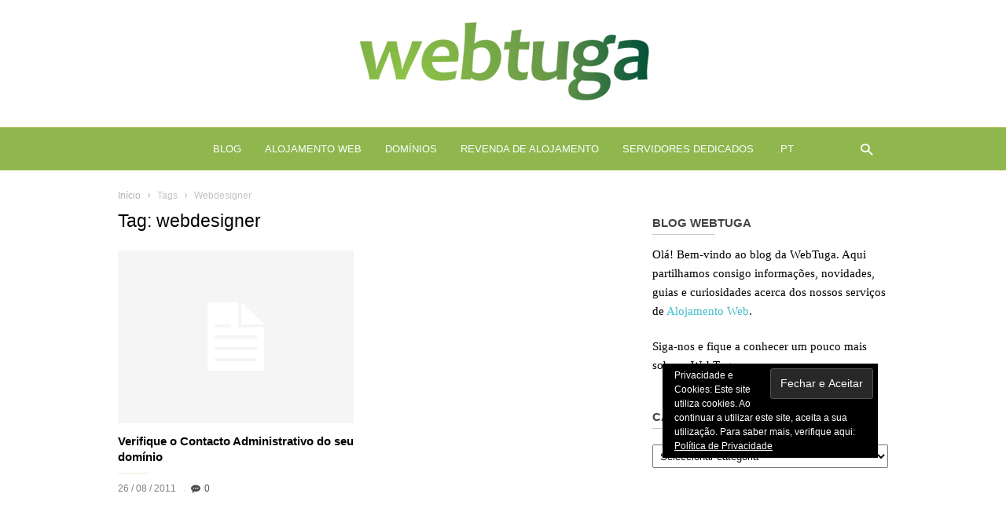

--- FILE ---
content_type: text/css
request_url: https://blog.webtuga.pt/wp-content/litespeed/ucss/f5f2da93afc5a17672386bdf541ed721.css?ver=3c91f
body_size: 8415
content:
@keyframes fadeIn{0%{opacity:0;visibility:hidden}to{opacity:1;visibility:visible}}:where(.wp-block-calendar table:not(.has-background) th){background:#ddd}ul{box-sizing:border-box}:root{--wp--preset--font-size--normal:16px;--wp--preset--font-size--huge:42px}.screen-reader-text:focus{clip:auto!important;background-color:#ddd;-webkit-clip-path:none;clip-path:none;color:#444;display:block;font-size:1em;height:auto;left:5px;line-height:normal;padding:15px 23px 14px;text-decoration:none;top:5px;width:auto;z-index:100000}body{--wp--preset--color--black:#000;--wp--preset--color--cyan-bluish-gray:#abb8c3;--wp--preset--color--white:#fff;--wp--preset--color--pale-pink:#f78da7;--wp--preset--color--vivid-red:#cf2e2e;--wp--preset--color--luminous-vivid-orange:#ff6900;--wp--preset--color--luminous-vivid-amber:#fcb900;--wp--preset--color--light-green-cyan:#7bdcb5;--wp--preset--color--vivid-green-cyan:#00d084;--wp--preset--color--pale-cyan-blue:#8ed1fc;--wp--preset--color--vivid-cyan-blue:#0693e3;--wp--preset--color--vivid-purple:#9b51e0;--wp--preset--gradient--vivid-cyan-blue-to-vivid-purple:linear-gradient(135deg,rgba(6,147,227,1) 0%,#9b51e0 100%);--wp--preset--gradient--light-green-cyan-to-vivid-green-cyan:linear-gradient(135deg,#7adcb4 0%,#00d082 100%);--wp--preset--gradient--luminous-vivid-amber-to-luminous-vivid-orange:linear-gradient(135deg,rgba(252,185,0,1) 0%,rgba(255,105,0,1) 100%);--wp--preset--gradient--luminous-vivid-orange-to-vivid-red:linear-gradient(135deg,rgba(255,105,0,1) 0%,#cf2e2e 100%);--wp--preset--gradient--very-light-gray-to-cyan-bluish-gray:linear-gradient(135deg,#eee 0%,#a9b8c3 100%);--wp--preset--gradient--cool-to-warm-spectrum:linear-gradient(135deg,#4aeadc 0%,#9778d1 20%,#cf2aba 40%,#ee2c82 60%,#fb6962 80%,#fef84c 100%);--wp--preset--gradient--blush-light-purple:linear-gradient(135deg,#ffceec 0%,#9896f0 100%);--wp--preset--gradient--blush-bordeaux:linear-gradient(135deg,#fecda5 0%,#fe2d2d 50%,#6b003e 100%);--wp--preset--gradient--luminous-dusk:linear-gradient(135deg,#ffcb70 0%,#c751c0 50%,#4158d0 100%);--wp--preset--gradient--pale-ocean:linear-gradient(135deg,#fff5cb 0%,#b6e3d4 50%,#33a7b5 100%);--wp--preset--gradient--electric-grass:linear-gradient(135deg,#caf880 0%,#71ce7e 100%);--wp--preset--gradient--midnight:linear-gradient(135deg,#020381 0%,#2874fc 100%);--wp--preset--duotone--dark-grayscale:url('#wp-duotone-dark-grayscale');--wp--preset--duotone--grayscale:url('#wp-duotone-grayscale');--wp--preset--duotone--purple-yellow:url('#wp-duotone-purple-yellow');--wp--preset--duotone--blue-red:url('#wp-duotone-blue-red');--wp--preset--duotone--midnight:url('#wp-duotone-midnight');--wp--preset--duotone--magenta-yellow:url('#wp-duotone-magenta-yellow');--wp--preset--duotone--purple-green:url('#wp-duotone-purple-green');--wp--preset--duotone--blue-orange:url('#wp-duotone-blue-orange');--wp--preset--font-size--small:13px;--wp--preset--font-size--medium:20px;--wp--preset--font-size--large:36px;--wp--preset--font-size--x-large:42px;--wp--preset--spacing--20:.44rem;--wp--preset--spacing--30:.67rem;--wp--preset--spacing--40:1rem;--wp--preset--spacing--50:1.5rem;--wp--preset--spacing--60:2.25rem;--wp--preset--spacing--70:3.38rem;--wp--preset--spacing--80:5.06rem;--wp--preset--shadow--natural:6px 6px 9px rgba(0,0,0,.2);--wp--preset--shadow--deep:12px 12px 50px rgba(0,0,0,.4);--wp--preset--shadow--sharp:6px 6px 0px rgba(0,0,0,.2);--wp--preset--shadow--outlined:6px 6px 0px -3px rgba(255,255,255,1),6px 6px rgba(0,0,0,1);--wp--preset--shadow--crisp:6px 6px 0px rgba(0,0,0,1);visibility:visible!important;background-color:#fff;margin:0}body .is-layout-constrained>:where(:not(.alignleft):not(.alignright):not(.alignfull)){max-width:var(--wp--style--global--content-size);margin-left:auto!important;margin-right:auto!important}html{font-family:sans-serif;-ms-text-size-adjust:100%;-webkit-text-size-adjust:100%}.td-logo-in-header .td-sticky-mobile.td-mobile-logo,aside,footer,header{display:block}a{background-color:transparent;text-decoration:none}a:active,a:hover{outline:0}img{border:0;max-width:100%;width:auto\9;height:auto}input,select{color:inherit}input,select,textarea{font:inherit;margin:0}select{text-transform:none}input[type=submit]{-webkit-appearance:button;cursor:pointer}input::-moz-focus-inner{border:0;padding:0}input{line-height:normal}textarea{overflow:auto;font-size:12px;line-height:21px;color:#444;border:1px solid #e1e1e1;width:100%;max-width:100%;height:168px;min-height:168px;padding:6px 9px}*,:after,:before{-webkit-box-sizing:border-box;-moz-box-sizing:border-box;box-sizing:border-box}.td-container{margin-right:auto;margin-left:auto;width:980px}.td-container:after,.td-container:before{display:table;content:"";line-height:0}.td-container:after{clear:both}@media (min-width:768px) and (max-width:1018px){.td-container{width:732px}}@media (max-width:767px){.td-container{width:100%}}.td-pb-row{*zoom:1;margin-right:-20px;margin-left:-20px}.td-pb-row:after,.td-pb-row:before{display:table;content:""}.td-pb-row:after{clear:both}.td-pb-row [class*=td-pb-span]{display:block;min-height:1px;float:left;padding-right:20px;padding-left:20px;position:relative}@media (min-width:768px) and (max-width:1018px){.td-pb-row [class*=td-pb-span]{padding-right:12px;padding-left:12px}}@media (max-width:767px){.td-pb-row [class*=td-pb-span]{padding-right:0;padding-left:0}}.td-ss-main-sidebar{-webkit-backface-visibility:hidden;-webkit-perspective:1000}.td-pb-span4{width:33.33333333%}.td-pb-span8{width:66.66666667%}.sf-menu ul li,.td-pb-span12{width:100%}.td-block-row{*zoom:1;margin-left:-20px;margin-right:-20px}.td-block-row:after,.td-block-row:before{display:table;content:""}.td-block-row:after{clear:both}.td-block-row [class*=td-block-span]{display:block;min-height:1px;float:left;padding-right:20px;padding-left:20px}@media (min-width:768px) and (max-width:1018px){.td-block-row [class*=td-block-span]{padding-right:12px;padding-left:12px}}@media (max-width:767px){.td-block-row [class*=td-block-span]{padding-right:0;padding-left:0}}.td-block-span6{width:50%}@media (min-width:768px) and (max-width:1018px){.td-pb-row:after,.td-pb-row:before{display:table;content:""}.td-pb-row:after{clear:both}.td-block-row [class*=td-block-span],.td-pb-row [class*=td-pb-span]{display:block;min-height:1px;float:left;padding-right:12px;padding-left:12px}.td-block-row,.td-pb-row{*zoom:1;margin-left:-12px;margin-right:-12px}.td-block-row:after,.td-block-row:before{display:table;content:""}.td-block-row:after{clear:both}.td-block-row [class*=td-block-span]{padding-right:20px;padding-left:20px}}@media (min-width:768px) and (max-width:1018px) and (min-width:768px) and (max-width:1018px){.td-block-row [class*=td-block-span]{padding-right:12px;padding-left:12px}}@media (min-width:768px) and (max-width:1018px) and (max-width:767px){.td-block-row [class*=td-block-span]{padding-right:0;padding-left:0}}@media (max-width:767px){.td-container{padding-left:10px;padding-right:10px}.td-block-row,.td-pb-row{margin-left:0;margin-right:0}.td-pb-row{width:100%}.td-pb-row [class*=td-pb-span]{display:block;min-height:1px;float:left;padding-right:0;padding-left:0}.td-pb-row .td-pb-span12,.td-pb-row .td-pb-span4,.td-pb-row .td-pb-span8{float:none;width:100%}.td-block-row{*zoom:1}.td-block-row:after,.td-block-row:before{display:table;content:""}.td-block-row:after{clear:both}.td-block-row [class*=td-block-span]{display:block;min-height:1px;float:left;padding-right:20px;padding-left:20px}.td-block-span6{float:none;width:100%}}@media (max-width:767px) and (min-width:768px) and (max-width:1018px){.td-block-row [class*=td-block-span]{padding-right:12px;padding-left:12px}}@media (max-width:767px) and (max-width:767px){.td-block-row [class*=td-block-span]{padding-right:0;padding-left:0}}.td-container-wrap{background-color:#fff;margin-left:auto;margin-right:auto}.td-header-style-2 .td-header-sp-logo img,.td-header-wrap{position:relative}.td-header-logo-wrap{position:relative;padding:24px 0}@media (min-width:768px) and (max-width:1018px){.td-header-logo-wrap{padding:16px 0}}@media (max-width:767px){.td-header-logo-wrap{padding:0}}.td-header-menu-wrap-full{z-index:9998;position:relative;background-color:transparent}.td-header-sp-logo{position:relative;float:left;width:22.85714285714286%}.td-header-sp-logo img{margin:auto;position:absolute;top:0;bottom:0;left:0;right:0;max-height:100%}@media (max-width:767px){.td-header-sp-logo{display:none}}#td-header-menu .td-header-logo,ul{padding:0}.td-main-menu-logo{display:none;float:left;margin-right:10px;height:55px}@media (max-width:767px){.td-main-menu-logo{display:block;margin-right:0;height:0}}.td-main-menu-logo a{line-height:55px}.td-main-menu-logo img{padding:3px 0;position:relative;vertical-align:middle;max-height:55px}@media (max-width:767px){.td-main-menu-logo img{position:absolute;top:0;bottom:0;right:0;left:0;margin:auto;padding:2px 0}}@media (max-width:1140px){.td-main-menu-logo img{max-width:160px}}.td-visual-hidden{border:0;width:1px;height:1px;margin:-1px;overflow:hidden;padding:0;position:absolute}.td-logo-in-header .td-sticky-mobile.td-header-logo{display:none}.td-header-bg,.td-header-bg:before{position:absolute;top:0;left:0;width:100%;height:100%}.td-header-bg{background-color:transparent;bottom:0;right:0}.td-header-bg:before{content:"";background-repeat:no-repeat;background-size:cover;background-position:center bottom}@media (min-width:768px){.td-header-style-2 .td-header-logo-wrap{padding:19px 0}}.td-header-style-2 .td-header-sp-logo,.td-header-style-2 .td-header-sp-recs{text-align:center;width:100%}.td-header-style-2 .td-header-main-menu{padding-right:0}@media (min-width:768px){.td-header-style-2 .td-header-main-menu{text-align:center}}.td-header-style-2 #td-header-search-button i{margin-left:10px}@media (min-width:768px) and (max-width:1018px){.td-header-style-2 #td-header-search-button i{margin-left:0}}@media (max-width:767px){#td-header-search-button{display:none}}#td-header-search-button-mob{display:none}@media (max-width:767px){#td-header-search-button-mob{display:block}}.sf-menu ul .menu-item>a:hover{color:#42bdcd}.td-search-box-wrap{position:absolute;top:100%;z-index:999;right:0;background-color:#fff;-webkit-box-shadow:inset 0 0 0 1px rgba(0,0,0,.06);-moz-box-shadow:inset 0 0 0 1px rgba(0,0,0,.06);box-shadow:inset 0 0 0 1px rgba(0,0,0,.06);border-top:0;width:340px}.td-header-wrap .td-drop-down-search{display:none;font-family:"Source Sans Pro",sans-serif;color:#000}@media (max-width:767px){.td-header-wrap .td-drop-down-search{width:100%}}.td-header-wrap .td-drop-down-search #td-header-search{width:100%;height:28px;margin:0;padding:0 5px;font-size:13px;color:#666;border:0;border-bottom:1px solid #ebebeb!important}.td-header-wrap .td-drop-down-search .btn{position:absolute;right:20px;background-color:transparent;height:14px;margin:6px 0;padding:0 1px 0 8px;text-transform:uppercase;font-size:11px;font-weight:700;text-shadow:none;color:#000;border-left:1px solid #ebebeb}.td-header-wrap .td-drop-down-search .btn:hover{background-color:transparent}.td-header-wrap .td-drop-down-search .td-search-form{margin:20px}.td-header-wrap .td-drop-down-search:after{position:absolute;top:-3px;display:block;content:"";width:100%;height:4px;background-color:#000}.td-header-wrap .td-header-top-menu{position:relative;background-color:#1a1f2b;font:12px"Work Sans",sans-serif;color:#fff;z-index:9999}@media (max-width:767px){.td-header-wrap .td-header-top-menu{display:none!important}}.td-header-wrap .td-header-top-menu:before{content:"";position:absolute;bottom:-1px;left:0;width:100%;height:1px;opacity:.07;background-color:#fff}.td-header-menu-wrap{background-color:#fff;position:relative;line-height:1}.td-header-menu-wrap:after,.td-header-menu-wrap:before{content:"";position:absolute;left:0;width:100%;height:1px;background-color:#000;opacity:.08;-ms-filter:"alpha(opacity='8')";filter:alpha(opacity=8)}.td-header-menu-wrap:before{top:0}.td-header-menu-wrap:after{bottom:0}@media (max-width:767px){.td-header-menu-wrap{background-color:#222!important;border:0}.td-header-menu-wrap:after{display:block!important;bottom:-12px;background:url([data-uri]);height:12px;opacity:1}}.td-header-main-menu{position:relative;z-index:999;padding-right:56px;font-family:"Work Sans",sans-serif}@media (max-width:767px){.td-header-main-menu{padding-right:64px;padding-left:0}}.sf-menu li>ul,.td-header-main-menu .td-search-box-wrap{margin-top:-1px}.sf-menu,.sf-menu li,.sf-menu ul{margin:0;list-style:none;text-align:left}@media (max-width:767px){.sf-menu{display:none}}.sf-menu li:hover{visibility:inherit}.sf-menu li{float:left;position:relative}.sf-menu .menu-item>a{display:block;position:relative}.sf-menu li:hover ul{left:0;top:auto;z-index:99}.sf-menu>li:last-child>a{padding-right:0}.sf-menu>li>a{padding-right:30px;font-weight:500;line-height:55px;font-size:13px;text-transform:uppercase;-webkit-backface-visibility:hidden}@media (min-width:768px) and (max-width:1018px){.sf-menu>li>a{padding-right:17px;font-size:13px!important;letter-spacing:-.06em}}.sf-menu>li>a:hover{background-color:transparent;color:#42bdcd;z-index:999}#td-header-menu{display:inline-block;vertical-align:top}.sf-menu ul{position:absolute;top:-999em;min-width:173px;margin-left:-30px;padding:16px 0;background-color:#fff;-webkit-box-shadow:inset 0 0 1px 0 rgba(0,0,0,.25);-moz-box-shadow:inset 0 0 1px 0 rgba(0,0,0,.25);box-shadow:inset 0 0 1px 0 rgba(0,0,0,.25)}.sf-menu ul:after{position:absolute;top:-3px;display:block;content:"";width:100%;height:4px;background-color:#000}.sf-menu ul .menu-item>a{display:block;padding:3px 30px;font-size:12px;color:#000}.sf-menu a:active,.sf-menu a:focus,.sf-menu a:hover,.sf-menu li:hover,a:active,a:focus{outline:0}.sf-menu .sub-menu{-webkit-backface-visibility:hidden}.td-header-menu-search{position:absolute;top:0;right:0}.td-header-menu-search .td-search-btns-wrap{text-align:center;line-height:1}.td-header-menu-search #td-header-search-button .td-icon-search{font-size:15px;line-height:55px;width:55px}#td-top-mobile-toggle i:before,.td-header-menu-search #td-header-search-button .td-icon-search:before,.td-header-menu-search #td-header-search-button-mob .td-icon-search:before{position:relative;top:2px}#td-top-mobile-toggle i,.td-header-menu-search #td-header-search-button-mob .td-icon-search{font-size:20px;line-height:58px;width:58px;color:#fff}#td-outer-wrap{overflow:hidden}@media (max-width:767px){#td-outer-wrap{overflow:auto;margin:auto;width:100%}}#td-top-mobile-toggle{display:none}@media (max-width:767px){#td-top-mobile-toggle{display:inline-block;position:relative}}#td-top-mobile-toggle a{display:inline-block}#td-top-mobile-toggle i{font-size:22px;display:inline-block}#td-mobile-nav,.td-menu-background{width:100%;z-index:9999;visibility:hidden}.td-menu-background{background-repeat:no-repeat;background-size:cover;background-position:center top;position:fixed;display:block;height:113%;transform:translate3d(-100%,0,0);-webkit-transform:translate3d(-100%,0,0);-moz-transform:translate3d(-100%,0,0);-ms-transform:translate3d(-100%,0,0);-o-transform:translate3d(-100%,0,0)}.td-menu-background:before,.td-search-background:before{content:"";width:100%;height:100%;position:absolute;top:0;left:0;opacity:.98;background:#fff}#td-mobile-nav{padding:0;position:absolute;top:0;transform:translate3d(-99%,0,0);-webkit-transform:translate3d(-99%,0,0);-moz-transform:translate3d(-99%,0,0);-ms-transform:translate3d(-99%,0,0);-o-transform:translate3d(-99%,0,0);left:-1%;font-family:-apple-system,".SFNSText-Regular","San Francisco","Roboto","Segoe UI","Helvetica Neue","Lucida Grande",sans-serif}@media (min-width:767px){#td-mobile-nav{display:none}}#td-mobile-nav{height:1px;overflow:hidden}#td-mobile-nav .td-menu-socials{padding:0 65px 0 20px;overflow:hidden;height:60px}#td-mobile-nav .td-social-icon-wrap{margin:20px 5px 0 0;display:inline-block}#td-mobile-nav .td-social-icon-wrap i{border:0;background-color:transparent;font-size:14px;width:40px;height:40px;line-height:38px;color:#000}.td-mobile-close{position:absolute;right:1px;top:0;z-index:1000}.td-mobile-close .td-icon-close-mobile{height:70px;width:70px;line-height:70px;font-size:21px;top:4px;position:relative}.td-mobile-content{padding:20px 20px 0}.td-mobile-container{padding-bottom:20px;position:relative;opacity:1;-webkit-transition:all .5s ease .5s;-moz-transition:all .5s ease .5s;-o-transition:all .5s ease .5s;transition:all .5s ease .5s}.td-mobile-content ul{list-style:none;margin:0;padding:0}.td-mobile-content li{float:none;margin-left:0;-webkit-touch-callout:none;-webkit-user-select:none;-khtml-user-select:none;-moz-user-select:none;-ms-user-select:none;user-select:none}.td-mobile-content li a{display:block;line-height:17px;font-size:17px;margin-left:0;padding:12px 30px 12px 12px;font-weight:700}.td-mobile-content .td-icon-menu-right{position:absolute;cursor:pointer;top:3px;right:-3px;z-index:1000;font-size:12px;padding:12px;width:37px;height:37px;float:right;-webkit-transform-origin:50% 48%0;-moz-transform-origin:50% 48%0;-o-transform-origin:50% 48%0;transform-origin:50% 48%0;-webkit-transition:transform .3s ease;-moz-transition:transform .3s ease;-o-transition:transform .3s ease;transition:transform .3s ease;transform:rotate(-90deg);-webkit-transform:rotate(-90deg);-moz-transform:rotate(-90deg);-ms-transform:rotate(-90deg);-o-transform:rotate(-90deg)}.td-mobile-content .td-icon-menu-right:before{content:""}.td-mobile-content .sub-menu{max-height:0;overflow:hidden;opacity:0;-webkit-transition:max-height .5s cubic-bezier(.77,0,.175,1),opacity .5s cubic-bezier(.77,0,.175,1);-moz-transition:max-height .5s cubic-bezier(.77,0,.175,1),opacity .5s cubic-bezier(.77,0,.175,1);-o-transition:max-height .5s cubic-bezier(.77,0,.175,1),opacity .5s cubic-bezier(.77,0,.175,1);transition:max-height .5s cubic-bezier(.77,0,.175,1),opacity .5s cubic-bezier(.77,0,.175,1)}.td-mobile-content .sub-menu a{padding:9px 26px 9px 36px!important;line-height:19px;font-size:16px;font-weight:400}.td-mobile-content .menu-item-has-children a{width:100%;z-index:1}.td-search-wrap-mob{padding:0;position:absolute;width:100%;height:auto;top:0;text-align:center;z-index:9999;visibility:hidden;font-family:-apple-system,".SFNSText-Regular","San Francisco","Roboto","Segoe UI","Helvetica Neue","Lucida Grande",sans-serif}.td-search-wrap-mob .td-drop-down-search{opacity:0;visibility:hidden;-webkit-transition:all .5s ease 0s;-moz-transition:all .5s ease 0s;-o-transition:all .5s ease 0s;transition:all .5s ease 0s;-webkit-backface-visibility:hidden;position:relative}.td-search-wrap-mob #td-header-search-mob{font-weight:700;font-size:26px;height:40px;line-height:36px;border:0;background:0 0;outline:0;margin:8px 0;padding:0;text-align:center}.td-search-wrap-mob .td-search-input{margin:0 5%;position:relative}.td-search-wrap-mob .td-search-input span{opacity:.8;font-size:12px}.td-search-wrap-mob .td-search-input:after,.td-search-wrap-mob .td-search-input:before{content:"";position:absolute;display:block;width:100%;height:1px;bottom:0;left:0;opacity:.2}.td-search-wrap-mob .td-search-input:after{opacity:.8;transform:scaleX(0);-webkit-transform:scaleX(0);-moz-transform:scaleX(0);-ms-transform:scaleX(0);-o-transform:scaleX(0);-webkit-transition:transform .5s ease .8s;-moz-transition:transform .5s ease .8s;-o-transition:transform .5s ease .8s;transition:transform .5s ease .8s}.td-search-wrap-mob .td-search-form{margin-bottom:30px}.td-search-background{background-repeat:no-repeat;background-size:cover;background-position:center top;position:fixed;display:block;width:100%;height:113%;z-index:9999;-webkit-transition:all .5s cubic-bezier(.79,.14,.15,.86);-moz-transition:all .5s cubic-bezier(.79,.14,.15,.86);-o-transition:all .5s cubic-bezier(.79,.14,.15,.86);transition:all .5s cubic-bezier(.79,.14,.15,.86);transform:translate3d(100%,0,0);-webkit-transform:translate3d(100%,0,0);-moz-transform:translate3d(100%,0,0);-ms-transform:translate3d(100%,0,0);-o-transform:translate3d(100%,0,0);visibility:hidden}.td-search-close{text-align:right;z-index:1000}.td-search-close .td-icon-close-mobile{height:70px;width:70px;line-height:70px;font-size:21px;position:relative;top:4px;right:0}body,p{font-size:16px;line-height:24px}p{margin-top:0;margin-bottom:21px}ul li{margin-left:21px}h1,h3,h4{font-weight:600;margin:6px 0}h4,ul li{line-height:24px}h4{font-size:19px;margin-top:21px;margin-bottom:11px;font-weight:700}h1,h3,h3>a,h4{color:#000}h1{font-size:44px;line-height:48px;margin-top:33px;margin-bottom:23px}h3{font-size:25px;line-height:29px;margin-top:24px;margin-bottom:14px}@media (max-width:767px){textarea{font-size:16px}}textarea:active,textarea:focus{border-color:#ccc!important}input:focus,input[type]:focus,textarea:focus{outline:0}input[type=submit]{font-family:"Source Sans Pro",sans-serif;font-size:13px;background-color:#000;border-radius:0;color:#fff;border:0;padding:8px 15px;font-weight:500}input[type=text]{font-size:12px;line-height:21px;color:#444;border:1px solid #e1e1e1;width:100%;max-width:100%;height:34px;padding:3px 9px}@media (max-width:767px){input[type=text]{font-size:16px}}input[type=text]:active,input[type=text]:focus{border-color:#ccc!important}.entry-title a:hover,.td_block_wrap a:hover,.widget a:hover{text-decoration:none!important}.td-modules-container{*zoom:1}.td-modules-container:after,.td-modules-container:before{display:table;content:"";line-height:0}.td-modules-container:after{clear:both}.td_module_wrap{position:relative;padding-bottom:37px}@media (min-width:768px) and (max-width:1018px){.td_module_wrap{padding-bottom:27px}}.entry-title{font-family:"Work Sans",sans-serif;position:relative;margin:0 0 13px;padding-bottom:11px;font-size:15px;line-height:20px;font-weight:600;-ms-word-wrap:break-word;word-wrap:break-word}.entry-title:after{content:"";position:absolute;bottom:0;left:0;width:40px;height:1px;opacity:.2;-ms-filter:"alpha(opacity='20')";filter:alpha(opacity=20)}.td-module-image{margin-bottom:13px}.td-module-thumb{overflow:hidden}.td-module-thumb .entry-thumb{width:100%;display:block}.td-module-image,.td-module-thumb{position:relative}.td-post-category-wrap{position:absolute;bottom:-3px;width:100%;text-align:center}.td-module-meta-info{font-family:"Work Sans",sans-serif;font-size:12px;line-height:1}.td-module-meta-info>div:last-child{margin-right:0}.td-module-meta-info>div:last-child:after{display:none}.block-title span,.td-module-comments,.td-post-date{display:inline-block}.td-post-date{position:relative;margin-right:8px;padding-right:11px;opacity:.5;-ms-filter:"alpha(opacity='50')";filter:alpha(opacity=50)}.td-post-date:after{content:"";position:absolute;bottom:2px;right:-1px;width:2px;height:2px;background-color:#000;opacity:.2;-ms-filter:"alpha(opacity='20')";filter:alpha(opacity=20)}.td-module-comments a{position:relative;color:#000;opacity:.7;-ms-filter:"alpha(opacity='70')";filter:alpha(opacity=70)}.td-module-comments a:before{font-family:"wpion",sans-serif;line-height:1;content:"";width:10px;height:10px;position:relative;top:-1px;vertical-align:middle;margin-right:5px}@media (max-width:767px){.td_module_1 .td-module-image{margin-bottom:12px}.td_module_1 .td-module-title{margin-bottom:11px;font-size:19px;line-height:23px}}.td_block_wrap{margin-bottom:40px;position:relative;clear:both}.block-title{position:relative;padding:0;font-family:"Work Sans",sans-serif;font-size:15px;font-weight:600;text-transform:uppercase;line-height:1;margin:0 0 20px}.block-title span{margin:8px 0}.block-title:after{content:"";position:absolute;bottom:0;left:0;width:80px;height:1px;opacity:.3;-ms-filter:"alpha(opacity='30')";filter:alpha(opacity=30)}.td-crumb-container{min-height:33px;margin-bottom:10px;padding-top:23px}@media (max-width:767px){.td-crumb-container{margin-bottom:10px;padding-top:15px}}.entry-crumbs{font-family:"Work Sans",sans-serif;font-size:12px;color:#c3c3c3;line-height:18px}@media (max-width:767px){.entry-crumbs{text-overflow:ellipsis;overflow:hidden;white-space:nowrap}}.entry-crumbs a{color:#b2b2b2}.entry-crumbs a:hover{color:#6a6a6a}.entry-crumbs .td-bread-sep{font-size:10px;margin:0 6px}.td-page-title{display:inline-block;margin:1px 0 26px;padding:0;font-size:23px;font-weight:500;line-height:24px}@media (max-width:767px){.td-page-title{margin-bottom:18px}}.td-page-title:after{display:none}@font-face{font-display:swap;font-family:"wpion";src:url(/wp-content/themes/ionMag/images/icons/wpion.eot?2);src:url(/wp-content/themes/ionMag/images/icons/wpion.eot?2#iefix)format("embedded-opentype"),url(/wp-content/themes/ionMag/images/icons/wpion.woff?2)format("woff"),url(/wp-content/themes/ionMag/images/icons/wpion.ttf?2)format("truetype"),url(/wp-content/themes/ionMag/images/icons/wpion.svg?2#wpion)format("svg");font-weight:400;font-style:normal}[class*=" td-icon-"]:before,[class^=td-icon-]:before{font-family:"wpion"!important;speak:none;font-style:normal;font-weight:400;font-variant:normal;text-transform:none;line-height:1;text-align:center;-webkit-font-smoothing:antialiased;-moz-osx-font-smoothing:grayscale}[class*=td-icon-]{line-height:1;text-align:center;display:inline-block}.td-icon-right:before{content:""}.td-icon-menu-up:before{content:""}.td-icon-menu-right:before{content:""}.td-icon-mobile:before{content:""}.td-icon-facebook:before{content:""}.td-icon-twitter:before{content:""}.td-icon-youtube:before{content:""}.td-icon-close-mobile:before{content:""}.td-icon-instagram:before{content:""}.td-icon-search:before{content:""}.td-social-icon-wrap:hover .td-icon-font{-webkit-transition:color .3s;-moz-transition:color .3s;-o-transition:color .3s;transition:color .3s;color:#fff}.td-social-icon-wrap:hover i.td-icon-facebook{color:#3b5998}.td-social-icon-wrap:hover i.td-icon-instagram{color:#3f729b}.td-social-icon-wrap:hover i.td-icon-twitter{color:#00aced}.td-social-icon-wrap:hover i.td-icon-youtube{color:#b00}.td-a-rec,.td-footer-ad .td-rec-wrap{margin-bottom:0}.td-a-rec img{display:block}.td-rec-wrap{margin-bottom:21px}.td-rec-wrap img{margin:auto}@media (min-width:1141px){.td-rec-hide-on-m{display:none!important}}@media (min-width:1019px) and (max-width:1140px){.td-rec-hide-on-tl{display:none!important}}@media (min-width:768px) and (max-width:1018px){.td-rec-hide-on-tp{display:none!important}}@media (max-width:767px){.td-rec-hide-on-p{display:none!important}.td-header-rec-wrap{margin-left:auto;margin-right:auto;display:table}}.td-header-sp-recs{position:relative;float:right;width:74.28571428571429%}@media (max-width:767px){.td-header-sp-recs{width:100%;height:auto}}.td-footer-ad{background-color:#f3f3f3;-webkit-box-shadow:inset 0 20px 20px -20px rgba(0,0,0,.28);-moz-box-shadow:inset 0 20px 20px -20px rgba(0,0,0,.28);box-shadow:inset 0 20px 20px -20px rgba(0,0,0,.28)}.td-a-rec-id-footer_top{display:table;margin:0 auto;padding:58px 10px;text-align:center}.td-a-rec-id-footer_top a{display:block;width:100%}@media (max-width:767px){.td-a-rec-id-footer_top{padding-top:34px;padding-bottom:34px}}.widget{margin-bottom:38px;font-size:13px;font-family:"Work Sans",sans-serif}.widget a{color:#111}.widget_text a{color:#42bdcd}.widget select{width:100%;height:30px;margin-top:9px;padding:0 5px}.widget .block-title{margin-bottom:11px;width:100%}.widget_text a:hover{text-decoration:underline!important}.widget_text .block-title{margin-bottom:13px}.widget_text p{font-size:15px}.td-scroll-up{cursor:pointer;position:fixed;bottom:10px;right:10px;width:44px;height:44px;background-color:rgba(0,0,0,.5);border:2px solid rgba(255,255,255,.5);-webkit-border-radius:3px;-moz-border-radius:3px;border-radius:3px;z-index:9999;transform:translate3d(0,70px,0);-webkit-transform:translate3d(0,70px,0);-moz-transform:translate3d(0,70px,0);-ms-transform:translate3d(0,70px,0);-o-transform:translate3d(0,70px,0);-webkit-transition:all .4s cubic-bezier(.55,0,.1,1) 0s;-moz-transition:all .4s cubic-bezier(.55,0,.1,1) 0s;-o-transition:all .4s cubic-bezier(.55,0,.1,1) 0s;transition:all .4s cubic-bezier(.55,0,.1,1) 0s}.td-scroll-up .td-icon-menu-up{position:relative;color:#fff;font-size:14px;display:block;text-align:center;width:40px;line-height:40px}.td-scroll-up:hover{background-color:#000;border-color:#fff}@media print{body,html{background-color:#fff;color:#000;margin:0;padding:0}img{max-width:100%;display:block}h1,h3,h4{page-break-after:avoid}li,ul{page-break-inside:avoid}.td-main-content,header{width:100%!important}}.td-footer-outer-wrapper{position:relative;text-align:center;color:#fff;overflow:hidden}.td-footer-outer-wrapper:before{content:"";position:absolute;top:0;left:0;width:100%;height:100%;background-repeat:no-repeat;background-size:auto;background-position:center bottom}.td-footer-outer-wrapper .widget{margin-top:44px;text-align:left}.td-footer-wrapper{padding:22px 0}.footer-social-wrap:after{content:"";position:absolute;right:0;left:0;bottom:-1px;margin:0 auto;width:100%;height:1px;background-color:#fff;opacity:.11;-ms-filter:"alpha(opacity='11')";filter:alpha(opacity=11)}.footer-social-wrap{position:relative;margin-bottom:30px;padding-bottom:24px}.footer-social-wrap .td-social-icon-wrap{display:inline-block;margin:0 26px}.footer-social-wrap .td-social-icon-wrap a,.footer-social-wrap .td-social-icon-wrap a span,.sf-menu>li>a,.td-footer-outer-wrapper a,.td-header-menu-search #td-header-search-button .td-icon-search{color:#fff}.footer-social-wrap .td-icon-font{margin-right:6px;vertical-align:middle}.footer-social-wrap .td-social-name{font-family:"Work Sans",sans-serif;font-size:12px;text-transform:uppercase;vertical-align:middle}.footer-logo-wrap img{display:inline-block;margin-right:auto;margin-left:auto}@media (max-width:767px){.footer-logo-wrap img{max-width:70%}}.footer-text-wrap{width:80%;margin:12px auto;padding:8px 0;font-family:"Work Sans",sans-serif;font-size:13px;line-height:21px}@media (max-width:767px){.footer-text-wrap{width:100%}}@font-face{font-display:swap;font-family:swiper-icons;font-style:normal;font-weight:400;src:url([data-uri])format("woff")}:root{--swiper-theme-color:#007aff;--swiper-navigation-size:44px;--jp-carousel-primary-color:#fff;--jp-carousel-primary-subtle-color:#999;--jp-carousel-bg-color:#000;--jp-carousel-bg-faded-color:#222;--jp-carousel-border-color:#3a3a3a;--jetpack--contact-form--border:1px solid #8c8f94;--jetpack--contact-form--border-color:#8c8f94;--jetpack--contact-form--border-size:1px;--jetpack--contact-form--border-style:solid;--jetpack--contact-form--border-radius:0px;--jetpack--contact-form--input-padding:16px;--jetpack--contact-form--font-size:16px}.widget_eu_cookie_law_widget{animation:fadeIn .8s;border:0;bottom:1em;left:1em;margin:0;padding:0;position:fixed;right:1em;width:auto;z-index:50001}#eu-cookie-law{background-color:#fff;border:1px solid #dedede;color:#2e4467;font-size:12px;line-height:1.5;overflow:hidden;padding:6px 6px 6px 15px;position:relative}#eu-cookie-law a,#eu-cookie-law a:active,#eu-cookie-law a:visited{color:inherit;cursor:inherit;text-decoration:underline}#eu-cookie-law a:hover{cursor:pointer;text-decoration:none}#eu-cookie-law.negative{background-color:#000;border:0;color:#fff}#eu-cookie-law form{margin-bottom:0;position:static}#eu-cookie-law input,#eu-cookie-law input:focus,#eu-cookie-law input:hover{background:#f3f3f3;border:1px solid #dedede;border-radius:4px;-moz-border-radius:3px;-webkit-border-radius:3px;color:#2e4453;cursor:pointer;display:inline;float:right;font-family:inherit;font-size:14px;font-weight:inherit;line-height:inherit;margin:0 0 0 5%;padding:8px 12px;position:static;text-transform:none}#eu-cookie-law.negative input,#eu-cookie-law.negative input:focus,#eu-cookie-law.negative input:hover{background:#282828;border-color:#535353;color:#fff}@media (max-width:600px){#eu-cookie-law{padding-bottom:55px}#eu-cookie-law input.accept{bottom:8px;position:absolute;right:8px}}.screen-reader-text{clip:rect(1px,1px,1px,1px);word-wrap:normal!important;border:0;-webkit-clip-path:inset(50%);clip-path:inset(50%);height:1px;margin:-1px;overflow:hidden;padding:0;position:absolute!important;width:1px}.lazyload{opacity:0}#td-mobile-nav .td-menu-socials-wrap a:hover i,.sf-menu ul .td-menu-item>a:hover,.td-header-menu-search .td-search-btns-wrap:hover .td-icon-search,.td-header-wrap .td-drop-down-search .btn:hover,.td-header-wrap .td-icon-search,.td-icon-search,.td-module-comments a:hover,.td-search-close a:hover i,.td_module_wrap:hover .entry-title a,.widget a:hover,a{color:#8fb74e}.entry-title:after,.td-theme-wrap .td-header-menu-wrap,input[type=submit]:hover{background-color:#8fb74e}div .block-title span{color:#444}.block-title:after,.td-search-wrap-mob .td-search-input:after,.td-search-wrap-mob .td-search-input:before,body .td-header-wrap .td-header-top-menu{background-color:#444}.td-theme-wrap .td-header-menu-wrap-full{background-color:transparent}.td-header-menu-wrap:after,.td-header-menu-wrap:before{display:none}.sf-menu>li:hover>a,.td-header-main-menu .td-search-btns-wrap:hover .td-icon-search,.td-theme-wrap .sf-menu ul .td-menu-item>a:hover{color:#e8e8e8}@media (min-width:768px){.td-header-menu-wrap:after,.td-header-menu-wrap:before{background-color:#a3ba50;opacity:1;display:block}}@media (max-width:767px){.td-header-wrap .td-header-menu-wrap{background-color:#4eaf0e!important}}#td-mobile-nav .td-menu-socials-wrap .td-icon-font,.td-mobile-close .td-icon-close-mobile,.td-mobile-content .td-icon-menu-right,.td-mobile-content li a,.td-search-close .td-icon-close-mobile,.td-search-wrap-mob,.td-search-wrap-mob #td-header-search-mob{color:#444}.td-footer-outer-wrapper{background-color:#8fb74e}body,p{font-family:Nunito}.td-footer-outer-wrapper a:hover{color:#bcd691}